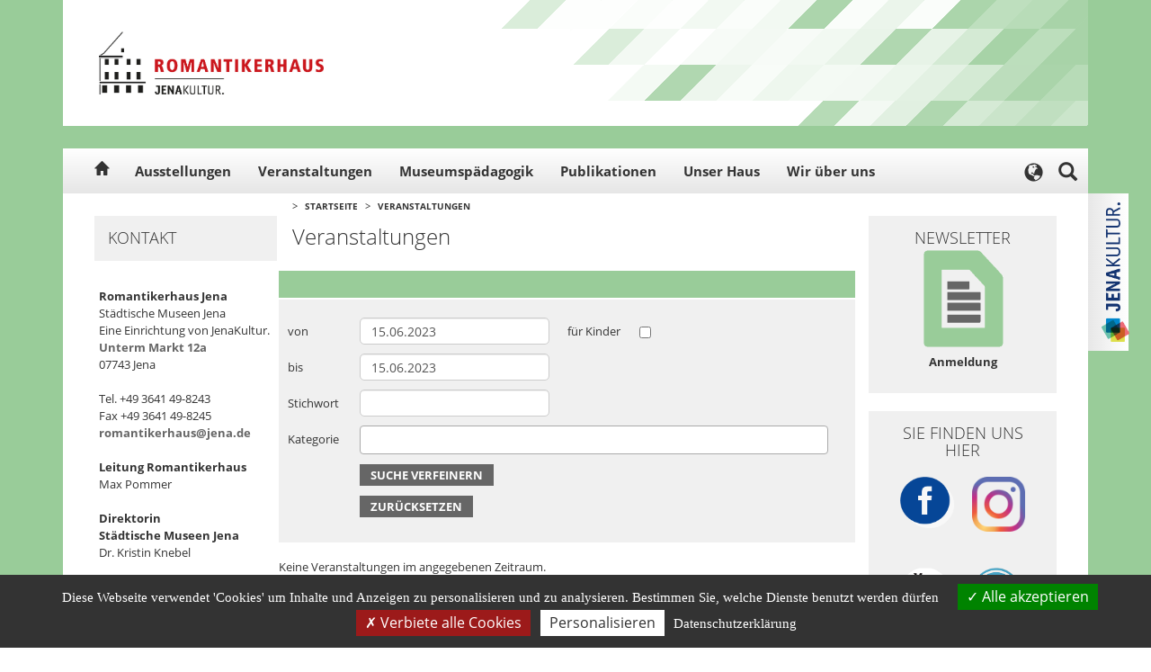

--- FILE ---
content_type: text/html; charset=utf-8
request_url: https://www.romantikerhaus-jena.de/de/veranstaltungen/678510?date_from=15.06.2023&date_to=15.06.2023&category=false&op=submit
body_size: 6696
content:


<!DOCTYPE html>
<html lang="de" id="SearchAPP">
<head>
    <meta charset="utf-8" />
    <meta http-equiv="X-UA-Compatible" content="IE=edge" />
    <meta name="viewport" content="width=device-width, initial-scale=1" />
    <meta name="description" content="Veranstaltungen" />
    <meta name="keywords" content="" />
    <meta name="author" content="JenaKultur" />
    
                <meta property="og:type" content="article" />
    <meta property="og:title" content="Veranstaltungen" />
    <meta property="article:published_time" content="2016-07-13" />
    <meta property="og:description" content="Veranstaltungen" />
    <meta property="og:url" content="http://www.romantikerhaus-jena.de/de/veranstaltungen/678510" />
    <meta property="og:image" content="http://www.romantikerhaus-jena.de/fm/2483/Romantikerhaus_Fallback_AHub.jpg" />
    <meta property="article:author" content="https://www.facebook.com/JenaKultur" />
    <meta name="twitter:site" content="@jenakultur" />
    <meta name="twitter:creator" content="@jenakultur" />
    <link rel="canonical" href="http://www.romantikerhaus-jena.de/de/veranstaltungen/678510" />
    
            <link rel="icon" href="/fm/2483/Favicon_Romantikerhaus.png">
        <title>Veranstaltungen</title>

        

        <link href="/jk/css/bootstrap.min.css" rel="stylesheet">
        <link href='/jk/css/swiper.min.css' rel='stylesheet' type='text/css'>
        <link href="/jk/css/bootstrap-datepicker.standalone.min.css" rel="stylesheet">
    <link href="/jk/css/font-awesome.min.css" rel="stylesheet">
    <link href="/jk/css/style.css" rel="stylesheet">
    <link href="/jk/css/colors.css" rel="stylesheet">
    <link href="/jk/css/select2.min.css" rel="stylesheet">

        <link href="/jk/css/tarteaucitron.css" rel="stylesheet">

    <link rel="stylesheet" href="/jk/css/ol.css" type="text/css">
    <link rel="stylesheet" href="/jk/css/olmap.css" type="text/css">

        
    
        <style type="text/css">
                .logo { height: 100%; width: 250px; background: url(/fm/2483/Romantikerhaus_Logo_RZ_RGB.jpg) no-repeat center center transparent; background-size: contain;}

                body {
        background: #99cc99;
        background: -moz-linear-gradient(top, #99cc99 0%, #99cc99 100%);
        background: -webkit-gradient(linear, left top, left bottom, color-stop(0%, #99cc99), color-stop(100%, #99cc99));
        background: -webkit-linear-gradient(top, #99cc99 0%, #99cc99 100%);
        background: -o-linear-gradient(top, #99cc99 0%, #99cc99 100%);
        background: -ms-linear-gradient(top, #99cc99 0%, #99cc99 100%);
        background: linear-gradient(to bottom, #99cc99 0%, #99cc99 100%);
        filter: progid:DXImageTransform.Microsoft.gradient(startColorstr='#99cc99', endColorstr='#99cc99', GradientType=0);
        }
        .header-standard-inner {
            background: url('/jk/css/images/struktur-header.png') no-repeat right top #99cc99;
        }
        .vignette-mobile {
            background-color: #99cc99;
        }
        .dropdown-menu > .active > a,
        .dropdown-menu > .active > a:focus,
        .dropdown-menu > .active > a:hover {
            background-color: #99cc99;
        }
        a {
            color: #666666;
        }
        .content-box-head,
        .slider-container-head,
        .slider-introtext h3,
        .headline_decorated,
        .pagination > .active > a {
            background-color: #99cc99;
            color: #ffffff;
        }
        .panel-default .active {
            color: #ffffff;
        }
        #navi-outer .swiper-pagination-bullet {
            background-color: #99cc99;
            color: #333333;
        }
        #navi-outer .swiper-pagination-bullet-active {
            background-color: #ffffff;
            border-left: 4px solid #99cc99;
            color: #333333;
        }
        .table-coloured thead th {
            background-color: #99cc99;
        }
        #accordion .active {
            background-color: #99cc99;
        }
        .pagination > .active > a,
        .pagination > .active > a:focus,
        .pagination > .active > a:hover,
        .pagination > .active > span,
        .pagination > .active > span:focus,
        .pagination > .active > span:hover {
            border-color: #99cc99;
            background-color: #99cc99;
        }
        .pagination > .active > a:focus,
        .pagination > .active > a:hover {
            color: #ffffff;
        }
        .footer-topnav {
            background-color: #99cc99;
        }
        .footer-topnav a {
          color: #ffffff;
        }
        .footer-mainnav {
            background: url('/jk/css/images/struktur-footer.png') no-repeat right bottom #666666;
        }
        .calendar .calendar-head {
            background-color: #99cc99;
        }
        .calendar .calendar-today {
            border: 1px solid #99cc99;
        }
        .calendar .calendar-selected a{
            color: #99cc99 !important;
        }
        .event-detail-further .btn {background-color: #666666;}
        .event-detail-targetgroup {color: #666666; font-weight: 700; text-transform: uppercase; padding: 5px 0; clear: both;}
        .publikation_highlight { color: #666666; font-weight: 700; text-transform: uppercase; padding: 5px 15px; }

        .btn-secondary {
            color: #fff;
        }
        .btn-secondary.active,
        .btn-secondary.focus,
        .btn-secondary:active,
        .btn-secondary:focus,
        .btn-secondary:hover
        {
            color: #fff;
            background-color: #333333;
        }
        @media (max-width: 990px) {
            .navbar-nav li.active,
            .navbar-nav .active .droplink,
            .navbar-inverse .navbar-nav > .active > a {
                background: #99cc99;
            }
            .contact-box-head {
                background-color: #99cc99 !important;
            }
        }

    </style>

</head>
<body class="mainpage">

<div class="vignette-mobile"><a href="https://www.museen-jena.de"><img src="/sixcms/media.php/2483/Logo_JenaKultur_wei%C3%9F_horiz.gif" alt="Label Städtische Museen"></a></div>

<div class="header_standard container" id="header_standard">
    <div class="header-standard-inner inner">
        <div class="logo">
            <a href="https://www.romantikerhaus-jena.de">
                                <img src="">
            </a>
        </div>
    </div>
</div>
<div class="navigation" id="navigation">
    <div class="navbar-wrapper">
        <div class="container">

            <nav class="navbar navbar-inverse navbar-static-top">
                <div class="container">
                    <div class="navbar-toggle-wrapper">
                        <button type="button" class="navbar-toggle collapsed" data-toggle="collapse" data-target="#navbar" aria-expanded="false" aria-controls="navbar">
                            <span class="sr-only">Toggle navigation</span>
                            <span class="icon-bar"></span>
                            <span class="icon-bar"></span>
                            <span class="icon-bar"></span>
                        </button>
                    </div>
                    <div class="navbar-home"><a href="https://www.romantikerhaus-jena.de" class="glyphicon glyphicon-home"></a></div>
                    <div id="navbar" class="navbar-collapse collapse">
                        <ul id="nav" class="nav navbar-nav nav-1">
                                                                                                                                        <li class="dropdown">
                                            <a href="/de/ausstellungen/689724" class="dropdown-toggle">Ausstellungen</a>
                                            <span class="droplink level1 fa fa-chevron-right"></span>
                                                                                            <ul class="dropdown-menu nav-2" role="menu">
                                                                                                                                                                        <li><a href="/de/ausstellungen/wechselausstellungen/678515">Wechselausstellungen</a>
                                                                                                                                    <span class="droplink level2 fa fa-chevron-right"></span>
                                                                                                                                                                                                                                                                                                                                                                                                                                                                                                                                                                                                                                                                                                                                                                                                                </li>
                                                                                                                                                                                                                                <li><a href="/de/ausstellungen/dauerausstellung/678520">Dauerausstellung</a>
                                                                                                                            </li>
                                                                                                                                                                                                                                <li><a href="/de/ausstellungen/ausstellungsarchiv/715223">Ausstellungsarchiv</a>
                                                                                                                            </li>
                                                                                                                                                            </ul>
                                                                                    </li>
                                                                                                                                                                                                            <li class=""><a href="/de/veranstaltungen/678510">Veranstaltungen</a></li>
                                                                                                                                                                                                            <li class="dropdown">
                                            <a href="/de/museumspaedagogik/678517" class="dropdown-toggle">Museumspädagogik</a>
                                            <span class="droplink level1 fa fa-chevron-right"></span>
                                                                                            <ul class="dropdown-menu nav-2" role="menu">
                                                                                                                                                                        <li><a href="/de/museumspaedagogik/dauerausstellung_fruehromantik/714777">Dauerausstellung Frühromantik</a>
                                                                                                                            </li>
                                                                                                                                                                                                                                <li><a href="/de/museumspaedagogik/wechselnde_angebote/714778">Wechselnde Angebote</a>
                                                                                                                            </li>
                                                                                                                                                            </ul>
                                                                                    </li>
                                                                                                                                                                                                            <li class=""><a href="/de/publikationen/678516">Publikationen</a></li>
                                                                                                                                                                                                            <li class="dropdown">
                                            <a href="/de/unser_haus/709423" class="dropdown-toggle">Unser Haus</a>
                                            <span class="droplink level1 fa fa-chevron-right"></span>
                                                                                            <ul class="dropdown-menu nav-2" role="menu">
                                                                                                                                                                        <li><a href="/de/unser_haus/hausgeschichte/678518">Hausgeschichte</a>
                                                                                                                            </li>
                                                                                                                                                                                                                                <li><a href="/de/unser_haus/bildergalerie/678535">Bildergalerie</a>
                                                                                                                            </li>
                                                                                                                                                                                                                                <li><a href="/de/unser_haus/caroline-schlegel-preis/678521">Caroline-Schlegel-Preis</a>
                                                                                                                            </li>
                                                                                                                                                            </ul>
                                                                                    </li>
                                                                                                                                                                                                            <li class="dropdown">
                                            <a href="/de/wir_ueber_uns/678519" class="dropdown-toggle">Wir über uns</a>
                                            <span class="droplink level1 fa fa-chevron-right"></span>
                                                                                            <ul class="dropdown-menu nav-2" role="menu">
                                                                                                                                                                        <li><a href="/de/service/oeffnungszeiten/689731">Öffnungszeiten</a>
                                                                                                                            </li>
                                                                                                                                                                                                                                <li><a href="/de/service/eintrittsentgelt/689732">Eintritt</a>
                                                                                                                            </li>
                                                                                                                                                                                                                                <li><a href="/de/service/anfahrt/678534">Anfahrt</a>
                                                                                                                            </li>
                                                                                                                                                                                                                                <li><a href="/de/service/ansprechpartner/678533">Ansprechpartner</a>
                                                                                                                            </li>
                                                                                                                                                                                                                                <li><a href="/de/wir_ueber_uns/kontakt/678512">Kontakt</a>
                                                                                                                            </li>
                                                                                                                                                            </ul>
                                                                                    </li>
                                                                                                                        </ul>
                    </div>
                                                                                                        <div class="language-switch">
                            <div class="language-switch-button">
                                <div class="glyphicon glyphicon-globe"></div>
                            </div>
                            <div class="language-switch-popup">
                                <div class="language-switch-popup-close"><div class="glyphicon glyphicon-remove"></div></div>
                                <div class="language-switch-text">
                                    <h3>Translate</h3>
                                    <p>Use Google to translate the web site. We take no responsibility for the accuracy of the translation.</p>
                                </div>
                                <div id="google_translate_element"></div>
                                <script type="text/javascript">
                                    function googleTranslateElementInit() {
                                        new google.translate.TranslateElement({pageLanguage: 'de', includedLanguages: 'ar,en,es,fr,nl,ru,zh-TW'}, 'google_translate_element');
                                    }
                                </script>
                            </div>
                        </div>
                                                                                <div class="search-wrapper searchform search">
                        <form class="static searchForm" action="https://suche-jena.jena.de/search/" method="get" target="_blank">
                            <fieldset class="search_searchbox">
                                <input name="as.q" class="form-control search-input" type="text" placeholder="" />
                                <input type="hidden" name="as.sitesearch" value="www.romantikerhaus-jena.de" />
                                <button type="button" id="search-close" class="search-close glyphicon glyphicon-remove"></button>
                                <button type="submit" id="search-submit" class="search-submit glyphicon glyphicon-search"></button>
                                <button type="button" class="search-button glyphicon glyphicon-search"></button>
                            </fieldset>
                        </form>
                    </div>
                </div>
            </nav>

        </div>
    </div>
</div>

<div class="container" id="content-wrapper">
    <div class="content-inner-wrapper inner">

                <div class="content-inner-left">
                        <div class="contact-box contact-box-screen">
                                                    <div class="contact-box-head">Kontakt</div>
                    <div class="contact-box-content">
                                                    <p><b>Romantikerhaus Jena</b><br>Städtische Museen Jena<br>Eine Einrichtung von JenaKultur.<br><a href="https://kartenportal.jena.de/?hp=kartenportal_qwc_adressen_v&amp;hf=[[&quot;display&quot;%2C&quot;%3D&quot;%2C&quot;Unterm%20Markt%2012a%20(Adresse)&quot;]]&amp;ht=Unterm%20Markt%2012a" target="_blank" title="Adresse im Kartenportal anzeigen" rel="noopener">Unterm Markt 12a</a><br>07743 Jena<br><br>Tel. +49 3641 49-8243<br>Fax +49 3641 49-8245<br><a href="mailto:romantikerhaus@jena.de" target="_blank" title="romantikerhaus@jena.de" rel="noopener">romantikerhaus@jena.de</a><br><br><b>Leitung Romantikerhaus</b><br>Max Pommer<br><br><b>Direktorin</b><br><b>Städtische Museen Jena</b><br>Dr. Kristin Knebel<br><br><b>Werkleitung</b><br>Friedrun Vollmer<br>Carsten Müller<br>Jana Gründig<br><br><b>Öffnungszeiten</b><br>Dienstag bis Sonntag 10 – 17 Uhr<br>Montag geschlossen</p>
                                            </div>
                            </div>
        </div>
                <div class="content-inner-right">

                        
                                            <div class="breadcrumb">
                    <span class="breadcrumb-arrow">&gt;</span>
                    <a href="https://www.romantikerhaus-jena.de/de/startseite/678378">Startseite</a>
                                            <span class="breadcrumb-arrow">&gt;</span>
                                                    <a href="/de/veranstaltungen/678510">Veranstaltungen</a>
                                                            </div>
            

                        
                        <div class="content-inner-right-area-left col-md-9">

                                
                
                                
                                                                    <div class="col-md-12">
                        <h1>Veranstaltungen</h1>
                    </div>
                
                                                    
                                                                    
                                                

                                

                                

                                

                                                                
                                

                                

                                

                                

                                

                                
                                
                                
                                
                                
                        <div style="display: block;" class="event-search-form col-md-12" id="event_search_form">
                            <div class="headline_decorated">
                                <h2></h2>
                            </div>
                                                            <div class="event-calendar-form-wrapper form-general form-coloured form-event">
                                    <form method="get" action="" id="678510">
                                        <div class="form-group start">
                                            <label>von</label>
                                            <input type="text" id="start" value="15.06.2023" name="date_from" class="date dp-applied hasDatepicker form-control date_from">
                                        </div>
                                        <div class="form-group zielgruppe">
                                            <label>für Kinder</label>
                                            <input type="checkbox" value="on"  name="checkbox_children">
                                        </div>
                                        <div class="form-group ende">
                                            <label>bis</label>
                                            <input type="text" id="ende" value="15.06.2023" name="date_to" class="date dp-applied hasDatepicker form-control date_to">
                                        </div>
                                        <div class="form-group suche">
                                            <label>Stichwort</label>
                                            <input type="text" value="" class="form-control" name="keyword">
                                        </div>
                                        <div class="form-group kategorie">
                                            <label>Kategorie</label>
                                            <select class="input_large form-control select2-multi" name="category[]" multiple>
                                                                                                                                                            <option value="933731" >Comedy &amp; Kabarett</option>
                                                                                                            <option value="933732" >Disco &amp; Party</option>
                                                                                                            <option value="933733" >Essen &amp; Trinken</option>
                                                                                                            <option value="933734" >Film / Kino / Multimedia</option>
                                                                                                            <option value="933730" >Führungen &amp; Stadtrundgänge</option>
                                                                                                            <option value="912168" >Jena</option>
                                                                                                            <option value="933735" >Konzerte &amp; Klassik</option>
                                                                                                            <option value="966873" >Kunst &amp; Ausstellungen</option>
                                                                                                            <option value="933736" >Märkte &amp; Feste</option>
                                                                                                            <option value="908968" >Messen / Tagungen / Kongresse</option>
                                                                                                            <option value="933737" >Politik &amp; Stadtgesellschaft</option>
                                                                                                            <option value="933738" >Religion &amp; Glauben</option>
                                                                                                            <option value="933739" >Shows &amp; Tanz</option>
                                                                                                            <option value="933740" >Sport &amp; Aktiv</option>
                                                                                                            <option value="933741" >Theater &amp; Inszenierungen</option>
                                                                                                            <option value="933742" >Vorträge / Lesungen / Diskussionen</option>
                                                                                                            <option value="933743" >Wissenschaft &amp; Bildung</option>
                                                                                                                                                </select>
                                        </div>
                                        <div class="form-group submit">
                                            <button type="submit" class="btn btn-primary" title="Suche verfeinern" value="submit" name="op">Suche verfeinern</button>
                                        </div>
                                                                                    <div class="form-group submit">
                                                <button type="submit" class="btn btn-secondary" title="Zurücksetzen" value="reset" name="op">Zurücksetzen</button>
                                            </div>
                                                                            </form>
                                </div>
                                                    </div>

                                            <div class="search-event-results col-md-12">
                            <div style="margin-top: 20px">Keine Veranstaltungen im angegebenen Zeitraum.</div>
                        </div>
                    
                
                                
                                

                                

                
                                
                                
            </div>

                        <div class="content-inner-right-area-right content-inner-right-marginalia col-md-3">

                
                
                                
                                
                
                
                                    <div class="content-marginalia-box">
                        <div class="content-marginalia-box-head">Newsletter</div>
                        <div class="content-marginalia-box-content"><a href="https://static.kulturkurier.de/353/embed/registration-form-696.html" target="_blank"><img src="/fm/2483/Icon_Newsletter.png" alt="Newsletter"></a><p>Anmeldung</p></div>
                    </div>
                
                                    <div class="content-marginalia-box">
                        <div class="content-marginalia-box-head">Sie finden uns hier</div>
                                                    <div class="content-marginalia-box-content" style="clear: both;">
                                <a class="content-marginalia-box-content-social" href="https://www.facebook.com/Romantikerhaus/" target="_blank"><img src="/fm/2483/Icon_FB.png" alt=""></a>
                                <a class="content-marginalia-box-content-social" href="https://www.instagram.com/romantikerhausjena/" target="_blank"><img src="/sixcms/media.php/2483/ig-icon-292x300%20%281%29.webp" alt=""></a>
                            </div>
                                                                            <div class="content-marginalia-box-content" style="clear: both;">
                                <a class="content-marginalia-box-content-social" href="https://www.youtube.com/channel/UC3QCh7pztuBroQQ762EKLbw " target="_blank"><img src="/fm/2483/Icon_YouTube.png" alt=""></a>
                                <a class="content-marginalia-box-content-social" href="https://blog.jena.de/jenakultur/" target="_blank"><img src="/fm/2483/Icon_Wordpress.png" alt=""></a>
                            </div>
                                            </div>
                
                
            </div>
        </div>

    </div>
        <div class="contact-box contact-box-mobile">
                                <div class="contact-box-head">Kontakt</div>
                <div class="contact-box-content">
                                            <p><b>Romantikerhaus Jena</b><br>Städtische Museen Jena<br>Eine Einrichtung von JenaKultur.<br><a href="https://kartenportal.jena.de/?hp=kartenportal_qwc_adressen_v&amp;hf=[[&quot;display&quot;%2C&quot;%3D&quot;%2C&quot;Unterm%20Markt%2012a%20(Adresse)&quot;]]&amp;ht=Unterm%20Markt%2012a" target="_blank" title="Adresse im Kartenportal anzeigen" rel="noopener">Unterm Markt 12a</a><br>07743 Jena<br><br>Tel. +49 3641 49-8243<br>Fax +49 3641 49-8245<br><a href="mailto:romantikerhaus@jena.de" target="_blank" title="romantikerhaus@jena.de" rel="noopener">romantikerhaus@jena.de</a><br><br><b>Leitung Romantikerhaus</b><br>Max Pommer<br><br><b>Direktorin</b><br><b>Städtische Museen Jena</b><br>Dr. Kristin Knebel<br><br><b>Werkleitung</b><br>Friedrun Vollmer<br>Carsten Müller<br>Jana Gründig<br><br><b>Öffnungszeiten</b><br>Dienstag bis Sonntag 10 – 17 Uhr<br>Montag geschlossen</p>
                                    </div>
            </div>
        <div class="vignette-screen"><a href="https://www.museen-jena.de"><img src="/fm/2483/Logo_JenaKultur_RGB_senk.gif" alt="Label Städtische Museen"></a></div>
</div>

<div class="footer container" id="footer">
    <div class="footer-topnav">
        <a href="https://www.romantikerhaus-jena.de/de/kontakt/678512">Kontakt</a>
        <a href="https://www.romantikerhaus-jena.de/de/impressum/678513">Impressum</a>
        <a href="https://www.romantikerhaus-jena.de/de/datenschutz/678514">Datenschutz</a>
                    <a href="https://www.romantikerhaus-jena.de/de/barrierefreiheit/894315">Barrierefreiheit</a>
                <a id="kij_tacjs_link" href="javascript:void();">Datenschutz-Einstellungen anpassen</a>
    </div>
    <div class="footer-mainnav">
                                    <div class="footer_nav_first col-md-2">
                    <h2>Termine</h2>
                                            <ul>
                                                                                                                    <li class="hyphen"><a href="/de/689724">Ausstellungen</a></li>
                                                                                                                                                <li class="hyphen"><a href="/de/678510">Veranstaltungen</a></li>
                                                                            </ul>
                                    </div>
                            <div class="footer_nav col-md-2">
                    <h2>Museumspädagogik</h2>
                                            <ul>
                                                                                                                    <li class="hyphen"><a href="/de/678517">Museumspädagogik</a></li>
                                                                            </ul>
                                    </div>
                            <div class="footer_nav col-md-2">
                    <h2>Kataloge</h2>
                                            <ul>
                                                                                                                    <li class="hyphen"><a href="/de/678516">Publikationen</a></li>
                                                                            </ul>
                                    </div>
                            <div class="footer_nav col-md-2">
                    <h2>Unser Haus</h2>
                                            <ul>
                                                                                                                    <li class="hyphen"><a href="/de/678518">Geschichte und Selbstverständnis</a></li>
                                                                                                                                                <li class="hyphen"><a href="/de/678535">Bildergalerie</a></li>
                                                                                                                                                <li class="hyphen"><a href="/de/678521">Caroline-Schlegel-Preis der Stadt Jena 2026</a></li>
                                                                            </ul>
                                    </div>
                            <div class="footer_nav col-md-2">
                    <h2>Wir über uns</h2>
                                            <ul>
                                                                                                                    <li class="hyphen"><a href="/de/689731">Öffnungszeiten</a></li>
                                                                                                                                                <li class="hyphen"><a href="/de/689732">Eintritt</a></li>
                                                                                                                                                <li class="hyphen"><a href="/de/678534">So finden Sie uns</a></li>
                                                                                                                                                <li class="hyphen"><a href="/de/678533">Ansprechpartner</a></li>
                                                                                                                                                <li class="hyphen"><a href="/de/678512">Kontaktformular</a></li>
                                                                            </ul>
                                    </div>
                            <div class="socialmedia col-md-2">
                            <a href="https://www.facebook.com/Romantikerhaus/" target="_blank"><img src="/sixcms/media.php/2483/Icon_FB_wei%C3%9F.png" alt="Icon Facebook weiß"></a>
                                        <a href="https://www.instagram.com/romantikerhausjena/" target="_blank"><img src="/sixcms/media.php/2483/Icon_Insta_wei%C3%9F%20%282%29.png" alt="Icon Insta weiß"></a>
                                        <a href="https://www.youtube.com/channel/UC3QCh7pztuBroQQ762EKLbw" target="_blank"><img src="/sixcms/media.php/2483/Icon_YouTube_wei%C3%9F.png" alt="Icon YouTube weiß"></a>
                                        <a href="https://blog.jena.de/jenakultur/" target="_blank"><img src="/sixcms/media.php/2483/Icon_Wordpress_wei%C3%9F.405091.png" alt="Icon Wordpress-Blog weiß"></a>
                                        <a href="https://www.romantikerhaus-jena.de/de/730767" target="_blank"><img src="/sixcms/media.php/2483/Icon_RSS_wei%C3%9F.png" alt="RSS-Feed Romantikerhaus Jena"></a>
                                </div>
    </div>
</div>



<script type="text/javascript" src="/jk/js/jquery.min.js"></script>
<script type="text/javascript" src="/jk/js/bootstrap.min.js"></script>
<script type="text/javascript" src="/jk/js/jquery-ui.min.js"></script>
<script type="text/javascript" src="/jk/js/bootstrap-datepicker.min.js"></script>
<script type="text/javascript" src="/jk/js/bootstrap-datepicker.de.min.js"></script>
<script type="text/javascript" src="/jk/js/swiper.min.js"></script>
<script type="text/javascript" src="/jk/js/select2.min.js"></script>
<script type="text/javascript" src="/jk/js/script.js"></script>

<script type="text/javascript" src="/jk/js/tarteaucitron.js"></script>
<script type="text/javascript" src="/jk/js/tarteaucitron.services.js"></script>
<script type="text/javascript" src="/jk/js/lang/tarteaucitron.de.js"></script>

<script type="text/javascript" src="/jk/js/ol.js"></script>
<script type="text/javascript" src="/jk/js/olmap.js"></script>





<script type="text/javascript">
    tarteaucitron.init({
        "privacyUrl": "https://www.romantikerhaus-jena.de/de/datenschutz/678514", /* Privacy policy url */

        "hashtag": "#tarteaucitron", /* Open the panel with this hashtag */
        "cookieName": "tarteaucitron", /* Cookie name */

        "orientation": "bottom", /* Banner position (top - bottom) */
        "showAlertSmall": false, /* Show the small banner on bottom right */
        "cookieslist": false, /* Show the cookie list */

        "showIcon": false, /* Show cookie icon to manage cookies */
        "iconPosition": "BottomRight", /* BottomRight, BottomLeft, TopRight and TopLeft */

        "adblocker": false, /* Show a Warning if an adblocker is detected */
        "AcceptAllCta" : true, /* Show the accept all button when highPrivacy on */
        "highPrivacy": true, /* Disable auto consent */
        "handleBrowserDNTRequest": true, /* If Do Not Track == 1, disallow all */

        "removeCredit": false, /* Remove credit link */
        "moreInfoLink": true, /* Show more info link */
        "useExternalCss": true, /* If false, the tarteaucitron.css file will be loaded */

        "cookieDomain": "www.romantikerhaus-jena.de", /* Shared cookie for subdomain website */

        "readmoreLink": "" /* Change the default readmore link pointing to tarteaucitron.io */
    });
</script>

<script type="text/javascript">
    (tarteaucitron.job = tarteaucitron.job || []).push('youtube');
</script>

<script type="text/javascript">
    tarteaucitron.user.matomoId = 57;
    tarteaucitron.user.matomoHost = 'https://webanalyse.jena.de/';
    (tarteaucitron.job = tarteaucitron.job || []).push('matomo');
</script>

<script type="text/javascript">
    (tarteaucitron.job = tarteaucitron.job || []).push('gtranslator');
</script>

<script type="text/javascript">
    // recaptcha
    tarteaucitron.services.recaptcha_enterprise = {
        "key": "recaptcha_enterprise",
        "type": "api",
        "name": "reCAPTCHA",
        "uri": "https://policies.google.com/privacy",
        "needConsent": true,
        "cookies": ['nid'],
        "js": function () {
            "use strict";
            tarteaucitron.fallback(['g-recaptcha-trigger'], '');
            if (tarteaucitron.user.recaptchaapi === undefined) {
                return;
            }
            tarteaucitron.addScript(
                'https://www.google.com/recaptcha/enterprise.js?render=' + tarteaucitron.user.recaptchaapi,
                'recaptcha_enterprise',
                function() {
                    grecaptcha.enterprise.ready(function() {
                        let trigger = document.getElementsByClassName('g-recaptcha-trigger');
                        for (let i = 0; i < trigger.length; i++) {
                            let button = document.createElement('button');
                            button.id = 'recaptcha-'+i;
                            button.type ='submit';
                            button.name = 'g-recaptcha-response'
                            button.addEventListener('click', function(){
                                this.form.submit();
                            });
                            button.innerHTML = trigger.item(i).getAttribute('data-button-label');
                            button.className = trigger.item(i).getAttribute('data-button-class');
                            trigger.item(i).appendChild(button);
                            grecaptcha.enterprise.execute(tarteaucitron.user.recaptchaapi, {action: 'submit'}).then(function(token) {
                                button.value = token;
                            });
                        }
                    });
                }
            );
        },
        "fallback": function () {
            "use strict";
            var id = 'recaptcha_enterprise';
            tarteaucitron.fallback(['g-recaptcha-trigger'], tarteaucitron.engage(id));
        }
    };
</script><script type="text/javascript">
    tarteaucitron.user.recaptchaapi = '6Ld6eVwaAAAAAFG4Hu-kQBol4BC0q62vfbLkNkoH';
    (tarteaucitron.job = tarteaucitron.job || []).push('recaptcha_enterprise');
</script>

<script type="text/javascript">
    $('#kij_tacjs_link').on('click', function (e) {
        e.preventDefault();
        tarteaucitron.userInterface.openPanel();
    });
</script>

</body>
</html>
